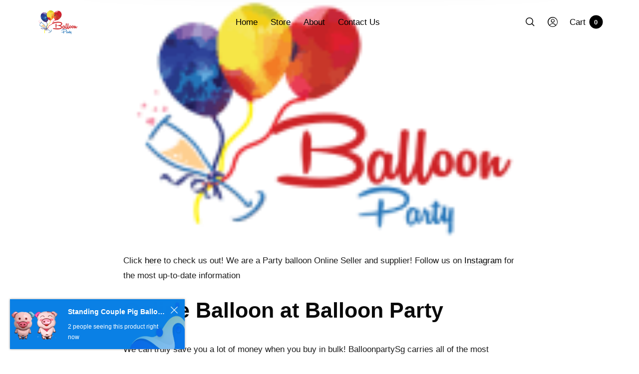

--- FILE ---
content_type: text/html; charset=utf-8
request_url: https://www.google.com/recaptcha/api2/anchor?ar=1&k=6LdtE8IZAAAAAE7lHMrGC4qTOENDDb-pQJahq8Gj&co=aHR0cHM6Ly9iYWxsb29ucGFydHkuc2c6NDQz&hl=en&v=PoyoqOPhxBO7pBk68S4YbpHZ&theme=dark&size=normal&anchor-ms=20000&execute-ms=30000&cb=q96d0btib0cq
body_size: 49420
content:
<!DOCTYPE HTML><html dir="ltr" lang="en"><head><meta http-equiv="Content-Type" content="text/html; charset=UTF-8">
<meta http-equiv="X-UA-Compatible" content="IE=edge">
<title>reCAPTCHA</title>
<style type="text/css">
/* cyrillic-ext */
@font-face {
  font-family: 'Roboto';
  font-style: normal;
  font-weight: 400;
  font-stretch: 100%;
  src: url(//fonts.gstatic.com/s/roboto/v48/KFO7CnqEu92Fr1ME7kSn66aGLdTylUAMa3GUBHMdazTgWw.woff2) format('woff2');
  unicode-range: U+0460-052F, U+1C80-1C8A, U+20B4, U+2DE0-2DFF, U+A640-A69F, U+FE2E-FE2F;
}
/* cyrillic */
@font-face {
  font-family: 'Roboto';
  font-style: normal;
  font-weight: 400;
  font-stretch: 100%;
  src: url(//fonts.gstatic.com/s/roboto/v48/KFO7CnqEu92Fr1ME7kSn66aGLdTylUAMa3iUBHMdazTgWw.woff2) format('woff2');
  unicode-range: U+0301, U+0400-045F, U+0490-0491, U+04B0-04B1, U+2116;
}
/* greek-ext */
@font-face {
  font-family: 'Roboto';
  font-style: normal;
  font-weight: 400;
  font-stretch: 100%;
  src: url(//fonts.gstatic.com/s/roboto/v48/KFO7CnqEu92Fr1ME7kSn66aGLdTylUAMa3CUBHMdazTgWw.woff2) format('woff2');
  unicode-range: U+1F00-1FFF;
}
/* greek */
@font-face {
  font-family: 'Roboto';
  font-style: normal;
  font-weight: 400;
  font-stretch: 100%;
  src: url(//fonts.gstatic.com/s/roboto/v48/KFO7CnqEu92Fr1ME7kSn66aGLdTylUAMa3-UBHMdazTgWw.woff2) format('woff2');
  unicode-range: U+0370-0377, U+037A-037F, U+0384-038A, U+038C, U+038E-03A1, U+03A3-03FF;
}
/* math */
@font-face {
  font-family: 'Roboto';
  font-style: normal;
  font-weight: 400;
  font-stretch: 100%;
  src: url(//fonts.gstatic.com/s/roboto/v48/KFO7CnqEu92Fr1ME7kSn66aGLdTylUAMawCUBHMdazTgWw.woff2) format('woff2');
  unicode-range: U+0302-0303, U+0305, U+0307-0308, U+0310, U+0312, U+0315, U+031A, U+0326-0327, U+032C, U+032F-0330, U+0332-0333, U+0338, U+033A, U+0346, U+034D, U+0391-03A1, U+03A3-03A9, U+03B1-03C9, U+03D1, U+03D5-03D6, U+03F0-03F1, U+03F4-03F5, U+2016-2017, U+2034-2038, U+203C, U+2040, U+2043, U+2047, U+2050, U+2057, U+205F, U+2070-2071, U+2074-208E, U+2090-209C, U+20D0-20DC, U+20E1, U+20E5-20EF, U+2100-2112, U+2114-2115, U+2117-2121, U+2123-214F, U+2190, U+2192, U+2194-21AE, U+21B0-21E5, U+21F1-21F2, U+21F4-2211, U+2213-2214, U+2216-22FF, U+2308-230B, U+2310, U+2319, U+231C-2321, U+2336-237A, U+237C, U+2395, U+239B-23B7, U+23D0, U+23DC-23E1, U+2474-2475, U+25AF, U+25B3, U+25B7, U+25BD, U+25C1, U+25CA, U+25CC, U+25FB, U+266D-266F, U+27C0-27FF, U+2900-2AFF, U+2B0E-2B11, U+2B30-2B4C, U+2BFE, U+3030, U+FF5B, U+FF5D, U+1D400-1D7FF, U+1EE00-1EEFF;
}
/* symbols */
@font-face {
  font-family: 'Roboto';
  font-style: normal;
  font-weight: 400;
  font-stretch: 100%;
  src: url(//fonts.gstatic.com/s/roboto/v48/KFO7CnqEu92Fr1ME7kSn66aGLdTylUAMaxKUBHMdazTgWw.woff2) format('woff2');
  unicode-range: U+0001-000C, U+000E-001F, U+007F-009F, U+20DD-20E0, U+20E2-20E4, U+2150-218F, U+2190, U+2192, U+2194-2199, U+21AF, U+21E6-21F0, U+21F3, U+2218-2219, U+2299, U+22C4-22C6, U+2300-243F, U+2440-244A, U+2460-24FF, U+25A0-27BF, U+2800-28FF, U+2921-2922, U+2981, U+29BF, U+29EB, U+2B00-2BFF, U+4DC0-4DFF, U+FFF9-FFFB, U+10140-1018E, U+10190-1019C, U+101A0, U+101D0-101FD, U+102E0-102FB, U+10E60-10E7E, U+1D2C0-1D2D3, U+1D2E0-1D37F, U+1F000-1F0FF, U+1F100-1F1AD, U+1F1E6-1F1FF, U+1F30D-1F30F, U+1F315, U+1F31C, U+1F31E, U+1F320-1F32C, U+1F336, U+1F378, U+1F37D, U+1F382, U+1F393-1F39F, U+1F3A7-1F3A8, U+1F3AC-1F3AF, U+1F3C2, U+1F3C4-1F3C6, U+1F3CA-1F3CE, U+1F3D4-1F3E0, U+1F3ED, U+1F3F1-1F3F3, U+1F3F5-1F3F7, U+1F408, U+1F415, U+1F41F, U+1F426, U+1F43F, U+1F441-1F442, U+1F444, U+1F446-1F449, U+1F44C-1F44E, U+1F453, U+1F46A, U+1F47D, U+1F4A3, U+1F4B0, U+1F4B3, U+1F4B9, U+1F4BB, U+1F4BF, U+1F4C8-1F4CB, U+1F4D6, U+1F4DA, U+1F4DF, U+1F4E3-1F4E6, U+1F4EA-1F4ED, U+1F4F7, U+1F4F9-1F4FB, U+1F4FD-1F4FE, U+1F503, U+1F507-1F50B, U+1F50D, U+1F512-1F513, U+1F53E-1F54A, U+1F54F-1F5FA, U+1F610, U+1F650-1F67F, U+1F687, U+1F68D, U+1F691, U+1F694, U+1F698, U+1F6AD, U+1F6B2, U+1F6B9-1F6BA, U+1F6BC, U+1F6C6-1F6CF, U+1F6D3-1F6D7, U+1F6E0-1F6EA, U+1F6F0-1F6F3, U+1F6F7-1F6FC, U+1F700-1F7FF, U+1F800-1F80B, U+1F810-1F847, U+1F850-1F859, U+1F860-1F887, U+1F890-1F8AD, U+1F8B0-1F8BB, U+1F8C0-1F8C1, U+1F900-1F90B, U+1F93B, U+1F946, U+1F984, U+1F996, U+1F9E9, U+1FA00-1FA6F, U+1FA70-1FA7C, U+1FA80-1FA89, U+1FA8F-1FAC6, U+1FACE-1FADC, U+1FADF-1FAE9, U+1FAF0-1FAF8, U+1FB00-1FBFF;
}
/* vietnamese */
@font-face {
  font-family: 'Roboto';
  font-style: normal;
  font-weight: 400;
  font-stretch: 100%;
  src: url(//fonts.gstatic.com/s/roboto/v48/KFO7CnqEu92Fr1ME7kSn66aGLdTylUAMa3OUBHMdazTgWw.woff2) format('woff2');
  unicode-range: U+0102-0103, U+0110-0111, U+0128-0129, U+0168-0169, U+01A0-01A1, U+01AF-01B0, U+0300-0301, U+0303-0304, U+0308-0309, U+0323, U+0329, U+1EA0-1EF9, U+20AB;
}
/* latin-ext */
@font-face {
  font-family: 'Roboto';
  font-style: normal;
  font-weight: 400;
  font-stretch: 100%;
  src: url(//fonts.gstatic.com/s/roboto/v48/KFO7CnqEu92Fr1ME7kSn66aGLdTylUAMa3KUBHMdazTgWw.woff2) format('woff2');
  unicode-range: U+0100-02BA, U+02BD-02C5, U+02C7-02CC, U+02CE-02D7, U+02DD-02FF, U+0304, U+0308, U+0329, U+1D00-1DBF, U+1E00-1E9F, U+1EF2-1EFF, U+2020, U+20A0-20AB, U+20AD-20C0, U+2113, U+2C60-2C7F, U+A720-A7FF;
}
/* latin */
@font-face {
  font-family: 'Roboto';
  font-style: normal;
  font-weight: 400;
  font-stretch: 100%;
  src: url(//fonts.gstatic.com/s/roboto/v48/KFO7CnqEu92Fr1ME7kSn66aGLdTylUAMa3yUBHMdazQ.woff2) format('woff2');
  unicode-range: U+0000-00FF, U+0131, U+0152-0153, U+02BB-02BC, U+02C6, U+02DA, U+02DC, U+0304, U+0308, U+0329, U+2000-206F, U+20AC, U+2122, U+2191, U+2193, U+2212, U+2215, U+FEFF, U+FFFD;
}
/* cyrillic-ext */
@font-face {
  font-family: 'Roboto';
  font-style: normal;
  font-weight: 500;
  font-stretch: 100%;
  src: url(//fonts.gstatic.com/s/roboto/v48/KFO7CnqEu92Fr1ME7kSn66aGLdTylUAMa3GUBHMdazTgWw.woff2) format('woff2');
  unicode-range: U+0460-052F, U+1C80-1C8A, U+20B4, U+2DE0-2DFF, U+A640-A69F, U+FE2E-FE2F;
}
/* cyrillic */
@font-face {
  font-family: 'Roboto';
  font-style: normal;
  font-weight: 500;
  font-stretch: 100%;
  src: url(//fonts.gstatic.com/s/roboto/v48/KFO7CnqEu92Fr1ME7kSn66aGLdTylUAMa3iUBHMdazTgWw.woff2) format('woff2');
  unicode-range: U+0301, U+0400-045F, U+0490-0491, U+04B0-04B1, U+2116;
}
/* greek-ext */
@font-face {
  font-family: 'Roboto';
  font-style: normal;
  font-weight: 500;
  font-stretch: 100%;
  src: url(//fonts.gstatic.com/s/roboto/v48/KFO7CnqEu92Fr1ME7kSn66aGLdTylUAMa3CUBHMdazTgWw.woff2) format('woff2');
  unicode-range: U+1F00-1FFF;
}
/* greek */
@font-face {
  font-family: 'Roboto';
  font-style: normal;
  font-weight: 500;
  font-stretch: 100%;
  src: url(//fonts.gstatic.com/s/roboto/v48/KFO7CnqEu92Fr1ME7kSn66aGLdTylUAMa3-UBHMdazTgWw.woff2) format('woff2');
  unicode-range: U+0370-0377, U+037A-037F, U+0384-038A, U+038C, U+038E-03A1, U+03A3-03FF;
}
/* math */
@font-face {
  font-family: 'Roboto';
  font-style: normal;
  font-weight: 500;
  font-stretch: 100%;
  src: url(//fonts.gstatic.com/s/roboto/v48/KFO7CnqEu92Fr1ME7kSn66aGLdTylUAMawCUBHMdazTgWw.woff2) format('woff2');
  unicode-range: U+0302-0303, U+0305, U+0307-0308, U+0310, U+0312, U+0315, U+031A, U+0326-0327, U+032C, U+032F-0330, U+0332-0333, U+0338, U+033A, U+0346, U+034D, U+0391-03A1, U+03A3-03A9, U+03B1-03C9, U+03D1, U+03D5-03D6, U+03F0-03F1, U+03F4-03F5, U+2016-2017, U+2034-2038, U+203C, U+2040, U+2043, U+2047, U+2050, U+2057, U+205F, U+2070-2071, U+2074-208E, U+2090-209C, U+20D0-20DC, U+20E1, U+20E5-20EF, U+2100-2112, U+2114-2115, U+2117-2121, U+2123-214F, U+2190, U+2192, U+2194-21AE, U+21B0-21E5, U+21F1-21F2, U+21F4-2211, U+2213-2214, U+2216-22FF, U+2308-230B, U+2310, U+2319, U+231C-2321, U+2336-237A, U+237C, U+2395, U+239B-23B7, U+23D0, U+23DC-23E1, U+2474-2475, U+25AF, U+25B3, U+25B7, U+25BD, U+25C1, U+25CA, U+25CC, U+25FB, U+266D-266F, U+27C0-27FF, U+2900-2AFF, U+2B0E-2B11, U+2B30-2B4C, U+2BFE, U+3030, U+FF5B, U+FF5D, U+1D400-1D7FF, U+1EE00-1EEFF;
}
/* symbols */
@font-face {
  font-family: 'Roboto';
  font-style: normal;
  font-weight: 500;
  font-stretch: 100%;
  src: url(//fonts.gstatic.com/s/roboto/v48/KFO7CnqEu92Fr1ME7kSn66aGLdTylUAMaxKUBHMdazTgWw.woff2) format('woff2');
  unicode-range: U+0001-000C, U+000E-001F, U+007F-009F, U+20DD-20E0, U+20E2-20E4, U+2150-218F, U+2190, U+2192, U+2194-2199, U+21AF, U+21E6-21F0, U+21F3, U+2218-2219, U+2299, U+22C4-22C6, U+2300-243F, U+2440-244A, U+2460-24FF, U+25A0-27BF, U+2800-28FF, U+2921-2922, U+2981, U+29BF, U+29EB, U+2B00-2BFF, U+4DC0-4DFF, U+FFF9-FFFB, U+10140-1018E, U+10190-1019C, U+101A0, U+101D0-101FD, U+102E0-102FB, U+10E60-10E7E, U+1D2C0-1D2D3, U+1D2E0-1D37F, U+1F000-1F0FF, U+1F100-1F1AD, U+1F1E6-1F1FF, U+1F30D-1F30F, U+1F315, U+1F31C, U+1F31E, U+1F320-1F32C, U+1F336, U+1F378, U+1F37D, U+1F382, U+1F393-1F39F, U+1F3A7-1F3A8, U+1F3AC-1F3AF, U+1F3C2, U+1F3C4-1F3C6, U+1F3CA-1F3CE, U+1F3D4-1F3E0, U+1F3ED, U+1F3F1-1F3F3, U+1F3F5-1F3F7, U+1F408, U+1F415, U+1F41F, U+1F426, U+1F43F, U+1F441-1F442, U+1F444, U+1F446-1F449, U+1F44C-1F44E, U+1F453, U+1F46A, U+1F47D, U+1F4A3, U+1F4B0, U+1F4B3, U+1F4B9, U+1F4BB, U+1F4BF, U+1F4C8-1F4CB, U+1F4D6, U+1F4DA, U+1F4DF, U+1F4E3-1F4E6, U+1F4EA-1F4ED, U+1F4F7, U+1F4F9-1F4FB, U+1F4FD-1F4FE, U+1F503, U+1F507-1F50B, U+1F50D, U+1F512-1F513, U+1F53E-1F54A, U+1F54F-1F5FA, U+1F610, U+1F650-1F67F, U+1F687, U+1F68D, U+1F691, U+1F694, U+1F698, U+1F6AD, U+1F6B2, U+1F6B9-1F6BA, U+1F6BC, U+1F6C6-1F6CF, U+1F6D3-1F6D7, U+1F6E0-1F6EA, U+1F6F0-1F6F3, U+1F6F7-1F6FC, U+1F700-1F7FF, U+1F800-1F80B, U+1F810-1F847, U+1F850-1F859, U+1F860-1F887, U+1F890-1F8AD, U+1F8B0-1F8BB, U+1F8C0-1F8C1, U+1F900-1F90B, U+1F93B, U+1F946, U+1F984, U+1F996, U+1F9E9, U+1FA00-1FA6F, U+1FA70-1FA7C, U+1FA80-1FA89, U+1FA8F-1FAC6, U+1FACE-1FADC, U+1FADF-1FAE9, U+1FAF0-1FAF8, U+1FB00-1FBFF;
}
/* vietnamese */
@font-face {
  font-family: 'Roboto';
  font-style: normal;
  font-weight: 500;
  font-stretch: 100%;
  src: url(//fonts.gstatic.com/s/roboto/v48/KFO7CnqEu92Fr1ME7kSn66aGLdTylUAMa3OUBHMdazTgWw.woff2) format('woff2');
  unicode-range: U+0102-0103, U+0110-0111, U+0128-0129, U+0168-0169, U+01A0-01A1, U+01AF-01B0, U+0300-0301, U+0303-0304, U+0308-0309, U+0323, U+0329, U+1EA0-1EF9, U+20AB;
}
/* latin-ext */
@font-face {
  font-family: 'Roboto';
  font-style: normal;
  font-weight: 500;
  font-stretch: 100%;
  src: url(//fonts.gstatic.com/s/roboto/v48/KFO7CnqEu92Fr1ME7kSn66aGLdTylUAMa3KUBHMdazTgWw.woff2) format('woff2');
  unicode-range: U+0100-02BA, U+02BD-02C5, U+02C7-02CC, U+02CE-02D7, U+02DD-02FF, U+0304, U+0308, U+0329, U+1D00-1DBF, U+1E00-1E9F, U+1EF2-1EFF, U+2020, U+20A0-20AB, U+20AD-20C0, U+2113, U+2C60-2C7F, U+A720-A7FF;
}
/* latin */
@font-face {
  font-family: 'Roboto';
  font-style: normal;
  font-weight: 500;
  font-stretch: 100%;
  src: url(//fonts.gstatic.com/s/roboto/v48/KFO7CnqEu92Fr1ME7kSn66aGLdTylUAMa3yUBHMdazQ.woff2) format('woff2');
  unicode-range: U+0000-00FF, U+0131, U+0152-0153, U+02BB-02BC, U+02C6, U+02DA, U+02DC, U+0304, U+0308, U+0329, U+2000-206F, U+20AC, U+2122, U+2191, U+2193, U+2212, U+2215, U+FEFF, U+FFFD;
}
/* cyrillic-ext */
@font-face {
  font-family: 'Roboto';
  font-style: normal;
  font-weight: 900;
  font-stretch: 100%;
  src: url(//fonts.gstatic.com/s/roboto/v48/KFO7CnqEu92Fr1ME7kSn66aGLdTylUAMa3GUBHMdazTgWw.woff2) format('woff2');
  unicode-range: U+0460-052F, U+1C80-1C8A, U+20B4, U+2DE0-2DFF, U+A640-A69F, U+FE2E-FE2F;
}
/* cyrillic */
@font-face {
  font-family: 'Roboto';
  font-style: normal;
  font-weight: 900;
  font-stretch: 100%;
  src: url(//fonts.gstatic.com/s/roboto/v48/KFO7CnqEu92Fr1ME7kSn66aGLdTylUAMa3iUBHMdazTgWw.woff2) format('woff2');
  unicode-range: U+0301, U+0400-045F, U+0490-0491, U+04B0-04B1, U+2116;
}
/* greek-ext */
@font-face {
  font-family: 'Roboto';
  font-style: normal;
  font-weight: 900;
  font-stretch: 100%;
  src: url(//fonts.gstatic.com/s/roboto/v48/KFO7CnqEu92Fr1ME7kSn66aGLdTylUAMa3CUBHMdazTgWw.woff2) format('woff2');
  unicode-range: U+1F00-1FFF;
}
/* greek */
@font-face {
  font-family: 'Roboto';
  font-style: normal;
  font-weight: 900;
  font-stretch: 100%;
  src: url(//fonts.gstatic.com/s/roboto/v48/KFO7CnqEu92Fr1ME7kSn66aGLdTylUAMa3-UBHMdazTgWw.woff2) format('woff2');
  unicode-range: U+0370-0377, U+037A-037F, U+0384-038A, U+038C, U+038E-03A1, U+03A3-03FF;
}
/* math */
@font-face {
  font-family: 'Roboto';
  font-style: normal;
  font-weight: 900;
  font-stretch: 100%;
  src: url(//fonts.gstatic.com/s/roboto/v48/KFO7CnqEu92Fr1ME7kSn66aGLdTylUAMawCUBHMdazTgWw.woff2) format('woff2');
  unicode-range: U+0302-0303, U+0305, U+0307-0308, U+0310, U+0312, U+0315, U+031A, U+0326-0327, U+032C, U+032F-0330, U+0332-0333, U+0338, U+033A, U+0346, U+034D, U+0391-03A1, U+03A3-03A9, U+03B1-03C9, U+03D1, U+03D5-03D6, U+03F0-03F1, U+03F4-03F5, U+2016-2017, U+2034-2038, U+203C, U+2040, U+2043, U+2047, U+2050, U+2057, U+205F, U+2070-2071, U+2074-208E, U+2090-209C, U+20D0-20DC, U+20E1, U+20E5-20EF, U+2100-2112, U+2114-2115, U+2117-2121, U+2123-214F, U+2190, U+2192, U+2194-21AE, U+21B0-21E5, U+21F1-21F2, U+21F4-2211, U+2213-2214, U+2216-22FF, U+2308-230B, U+2310, U+2319, U+231C-2321, U+2336-237A, U+237C, U+2395, U+239B-23B7, U+23D0, U+23DC-23E1, U+2474-2475, U+25AF, U+25B3, U+25B7, U+25BD, U+25C1, U+25CA, U+25CC, U+25FB, U+266D-266F, U+27C0-27FF, U+2900-2AFF, U+2B0E-2B11, U+2B30-2B4C, U+2BFE, U+3030, U+FF5B, U+FF5D, U+1D400-1D7FF, U+1EE00-1EEFF;
}
/* symbols */
@font-face {
  font-family: 'Roboto';
  font-style: normal;
  font-weight: 900;
  font-stretch: 100%;
  src: url(//fonts.gstatic.com/s/roboto/v48/KFO7CnqEu92Fr1ME7kSn66aGLdTylUAMaxKUBHMdazTgWw.woff2) format('woff2');
  unicode-range: U+0001-000C, U+000E-001F, U+007F-009F, U+20DD-20E0, U+20E2-20E4, U+2150-218F, U+2190, U+2192, U+2194-2199, U+21AF, U+21E6-21F0, U+21F3, U+2218-2219, U+2299, U+22C4-22C6, U+2300-243F, U+2440-244A, U+2460-24FF, U+25A0-27BF, U+2800-28FF, U+2921-2922, U+2981, U+29BF, U+29EB, U+2B00-2BFF, U+4DC0-4DFF, U+FFF9-FFFB, U+10140-1018E, U+10190-1019C, U+101A0, U+101D0-101FD, U+102E0-102FB, U+10E60-10E7E, U+1D2C0-1D2D3, U+1D2E0-1D37F, U+1F000-1F0FF, U+1F100-1F1AD, U+1F1E6-1F1FF, U+1F30D-1F30F, U+1F315, U+1F31C, U+1F31E, U+1F320-1F32C, U+1F336, U+1F378, U+1F37D, U+1F382, U+1F393-1F39F, U+1F3A7-1F3A8, U+1F3AC-1F3AF, U+1F3C2, U+1F3C4-1F3C6, U+1F3CA-1F3CE, U+1F3D4-1F3E0, U+1F3ED, U+1F3F1-1F3F3, U+1F3F5-1F3F7, U+1F408, U+1F415, U+1F41F, U+1F426, U+1F43F, U+1F441-1F442, U+1F444, U+1F446-1F449, U+1F44C-1F44E, U+1F453, U+1F46A, U+1F47D, U+1F4A3, U+1F4B0, U+1F4B3, U+1F4B9, U+1F4BB, U+1F4BF, U+1F4C8-1F4CB, U+1F4D6, U+1F4DA, U+1F4DF, U+1F4E3-1F4E6, U+1F4EA-1F4ED, U+1F4F7, U+1F4F9-1F4FB, U+1F4FD-1F4FE, U+1F503, U+1F507-1F50B, U+1F50D, U+1F512-1F513, U+1F53E-1F54A, U+1F54F-1F5FA, U+1F610, U+1F650-1F67F, U+1F687, U+1F68D, U+1F691, U+1F694, U+1F698, U+1F6AD, U+1F6B2, U+1F6B9-1F6BA, U+1F6BC, U+1F6C6-1F6CF, U+1F6D3-1F6D7, U+1F6E0-1F6EA, U+1F6F0-1F6F3, U+1F6F7-1F6FC, U+1F700-1F7FF, U+1F800-1F80B, U+1F810-1F847, U+1F850-1F859, U+1F860-1F887, U+1F890-1F8AD, U+1F8B0-1F8BB, U+1F8C0-1F8C1, U+1F900-1F90B, U+1F93B, U+1F946, U+1F984, U+1F996, U+1F9E9, U+1FA00-1FA6F, U+1FA70-1FA7C, U+1FA80-1FA89, U+1FA8F-1FAC6, U+1FACE-1FADC, U+1FADF-1FAE9, U+1FAF0-1FAF8, U+1FB00-1FBFF;
}
/* vietnamese */
@font-face {
  font-family: 'Roboto';
  font-style: normal;
  font-weight: 900;
  font-stretch: 100%;
  src: url(//fonts.gstatic.com/s/roboto/v48/KFO7CnqEu92Fr1ME7kSn66aGLdTylUAMa3OUBHMdazTgWw.woff2) format('woff2');
  unicode-range: U+0102-0103, U+0110-0111, U+0128-0129, U+0168-0169, U+01A0-01A1, U+01AF-01B0, U+0300-0301, U+0303-0304, U+0308-0309, U+0323, U+0329, U+1EA0-1EF9, U+20AB;
}
/* latin-ext */
@font-face {
  font-family: 'Roboto';
  font-style: normal;
  font-weight: 900;
  font-stretch: 100%;
  src: url(//fonts.gstatic.com/s/roboto/v48/KFO7CnqEu92Fr1ME7kSn66aGLdTylUAMa3KUBHMdazTgWw.woff2) format('woff2');
  unicode-range: U+0100-02BA, U+02BD-02C5, U+02C7-02CC, U+02CE-02D7, U+02DD-02FF, U+0304, U+0308, U+0329, U+1D00-1DBF, U+1E00-1E9F, U+1EF2-1EFF, U+2020, U+20A0-20AB, U+20AD-20C0, U+2113, U+2C60-2C7F, U+A720-A7FF;
}
/* latin */
@font-face {
  font-family: 'Roboto';
  font-style: normal;
  font-weight: 900;
  font-stretch: 100%;
  src: url(//fonts.gstatic.com/s/roboto/v48/KFO7CnqEu92Fr1ME7kSn66aGLdTylUAMa3yUBHMdazQ.woff2) format('woff2');
  unicode-range: U+0000-00FF, U+0131, U+0152-0153, U+02BB-02BC, U+02C6, U+02DA, U+02DC, U+0304, U+0308, U+0329, U+2000-206F, U+20AC, U+2122, U+2191, U+2193, U+2212, U+2215, U+FEFF, U+FFFD;
}

</style>
<link rel="stylesheet" type="text/css" href="https://www.gstatic.com/recaptcha/releases/PoyoqOPhxBO7pBk68S4YbpHZ/styles__ltr.css">
<script nonce="3Q7pkkzqDjwvPUhUmu9A7g" type="text/javascript">window['__recaptcha_api'] = 'https://www.google.com/recaptcha/api2/';</script>
<script type="text/javascript" src="https://www.gstatic.com/recaptcha/releases/PoyoqOPhxBO7pBk68S4YbpHZ/recaptcha__en.js" nonce="3Q7pkkzqDjwvPUhUmu9A7g">
      
    </script></head>
<body><div id="rc-anchor-alert" class="rc-anchor-alert"></div>
<input type="hidden" id="recaptcha-token" value="[base64]">
<script type="text/javascript" nonce="3Q7pkkzqDjwvPUhUmu9A7g">
      recaptcha.anchor.Main.init("[\x22ainput\x22,[\x22bgdata\x22,\x22\x22,\[base64]/[base64]/[base64]/KE4oMTI0LHYsdi5HKSxMWihsLHYpKTpOKDEyNCx2LGwpLFYpLHYpLFQpKSxGKDE3MSx2KX0scjc9ZnVuY3Rpb24obCl7cmV0dXJuIGx9LEM9ZnVuY3Rpb24obCxWLHYpe04odixsLFYpLFZbYWtdPTI3OTZ9LG49ZnVuY3Rpb24obCxWKXtWLlg9KChWLlg/[base64]/[base64]/[base64]/[base64]/[base64]/[base64]/[base64]/[base64]/[base64]/[base64]/[base64]\\u003d\x22,\[base64]\\u003d\\u003d\x22,\x22w4tzV8ODRV/CnMKoJntZM8OYJHLDrcO0XSLCh8K2w4vDlcOzO8KbLMKLWnV4FBDDrcK1Ni7CkMKBw6/[base64]/[base64]/CocKuw4vCmyXCmVXCnMK3OyYpVTAswqLCl1DDm2fCuTPCoMKMw4gEwooZw45OUlNQbBDCjVo1wqM3w5ZMw5fDuCvDgyDDkcKyDFtpw77DpMOIw63CgBvCu8KEfsOWw5NKwpccUjlyYMK4w5/[base64]/[base64]/DrMKwwqAkWkUDw50gwpMNe8OVPcOJwrTCkBTCkWvCosKBVCpKT8KxwqTCnsOSwqDDq8KJJCwUdhDDlSfDncKXXX8qV8Kxd8OZw4zDmsOeC8K0w7YHUcKSwr1LLcOzw6fDhyRSw4/[base64]/Dp8OCw5TCusOVEWMSY8KBw5Q+wo7Cl25/e1tVw6EIw6YoHEtMXcOsw79OcFrCi1jDrT1Bw53DpMOCw5chw4DDmiBjw6zCmcKOZ8OdO2cefHQUw6/DthnDqipRZSbDi8OTV8K8w5MEw7p0LsK7wqnDly7DpzMnw4F/LcOJcMKaw7rCo2pYwqkmcSHDnsKtwrDDrRPDjsONwo5Zw4E5OX/Dk2UKcl3ClW7CosKIO8O6FcKxwrfCi8OYwr5VHMOMwqxib2nDtsK+ZAPCghRoFmrDkMO2w7LDrMO9wpdFwr/[base64]/DtcKmwrlJfRfCi8KjRXdZw7QGbsKdw5Q8w5TCnirCiArCpgbDrMOyIMKlwoPDrADDssKXwqvDr3ZlN8OcCMKsw5zDg2nDs8Kne8K1w7/ClcO/AFVZw5bCoGrDqTLDkjVkGcOVLmhVFcKEw5zCqcKAXF/CuiDCiTHDr8KYw5N1w5MaUMOFw6jDlMOtw7Apwq50H8KPBhljwrUPcUDCh8O8UsOiw4XCumENACzDmgzDisK6w4HCsMKYw7DCrHQ7w4bDgB7CksO5w7ARw7jCgg9QUsKOPcKow7nCjsOKAyvCmkN5w4TCn8OKwoFmw67Dp1/DtMKEXgEKKiIgeBktccKAw7rCillsUMO3w6MgIMKxSnDCg8OtwqzCosOnwpBoElgkJ0kdej5Re8OMw7YLDCrCq8ORJ8Olw4wvUm/DjTHCrVXCs8K/[base64]/Dt2nCgAxNwqBRZ8OjPmJTUMOewpzCrFtzw75DwqjCmCxuw7TDn3k9RDHCpMOQwow8VcOww5DCpcOrwpJpB37DhERCPFwNI8O8B1B0dnLCl8OsfhZ3Zn9pw5XCj8Ogwq/CnsOJQnMuGMKGwrwOwrglwprDt8OmBQfDm0FYXsOfdGDCicKKAjXDo8O0DsK/wrlZwofDmQjDhXzCtBrCpFPCtmvDnMKOHDEMw610w44gJsOCaMKQGyVUNjzCuzjDqTXClnDDrkbDhcKswoJNwprCs8KoTFPDpyzCnsKeJAnClkXDqcKow4YmDcK7QWQRw6XCol/[base64]/[base64]/DrcOmw68PwprChMO2fm0Sw4TCtEzClA/[base64]/Ci8O3wpDCmB0bwoLDrcKgw7BVw7t2wp0pB3sLw7zDosK2JDvCvcOieDPCk0XDkcO1CE93w5olwpRGw6pnw6TDniMnw5MfI8OTw6QwwpvDuSR2X8O4w6LDvcKzK8ORKwxWKi8CX3TDjMOSesOOS8Osw5c/N8OoLcOQOsKjF8KSw5fCtB3ChTNKaj7Ci8KzVwvDpMOlw6/Cg8OCfA/[base64]/DgUtjQMOJwrZTVMOTwqhgw4HCqMKsLzzCt8KYTmvDvAw0wrU4QMKgE8KnL8KBw5Evw57Ctw5tw6kMw504w4Yhwq9AesKYZn14woE/wq4QP3XCl8Olw5TDnBYhw6liRsOWw6/Dg8K8WjNSw7bCh0rClgLDicKjeEA1wrTCqDMzw6TCs1lWQk3Dq8KBwroVwp/[base64]/Dq8KVTsKiw6FMeMOfdsK1w6PDp8OOwowcTcO2wovDmxrCjcOjwqXDt8OoH0subAXDlkjCviMDFcKqPSzDsMKzw58AKBshwrbCoMKiVWjCv1pzw7rCiA5ka8Ktb8KdwpAXwoN1alUMw5bDuAPCvMK3PnQERhMtGkHCj8K/CwnDlS7CtGQ9SsOpw47ChMKqWDJPwpgqwozCih0UeWLCkBkYwoJ1wqtaW1IZGcO3wqrCn8K7wrZRw5bDqcKECDPCn8Oiwodlw4TCt3XCm8OnJhjCkcKbw6ZNwrw2wonCrcK8wq8Xw6jClmHCvMOwwpVJDh/CksKxeWvChng5ZE/[base64]/ZsKLEcOgBHXDplnDocKxw5DDsFIXwpxRw43Dl8OWwqt8w7HCocKDQsKYAcKhJ8KmEHPDgm1IwonDqzl+Vy7Dp8OVWGB4CMOBNcKqw4JuR1fDqsKsJMOCVwjDlUbCo8KdwoHCsnZdw6QpwqF/wobDhD3Cj8OCGwg4w7E/w7nDscOFwrHCl8Ojw61owq7DtcOew73Ds8KCw6jDvj3CoyNrfmguw7TDlsOGw7IEb1sKeSnDgzw6IMK/w4Jgw6fDncKFw5rDkcO9w6EWw4oCDcOzw5UZw4dcFcOrwo7CplTClMOewonDkcOCHsK7X8ORwpVMGcO6X8Ovez/CkMKBw7DDozfDrsOKwo0QwqbCsMKWwoPDr2d0wrHCnMO6GcObdcOHKcOBPcOlw55Rw53CqsKfw4PCrsOAw4TCnsOyLcKKwpc4w45MRcKbw6t3w5/Djj43UE9Xw4NTwrhUNB97YcO/woXCq8KJw7HCnSLDpz06DMO6SMOZQsOWwq3CmcOBfUnDv2F7MSjCucOOF8OpPUI7bcOtNQ3Dm8KaJ8KIwqHDqMOOCsKEw6LDi0/DoAfCnk3ChMODw6nDj8OjDVdWXnNQAU/CqsO6w5PDs8OXwq7CpMKNYsK4FioxLnMwwqICeMOEDyDDo8KFwp4gw4LCn3w6wo/CrsKqw4nCiiHDiMOEw63DqMKvwp1OwoxANMKqwrjDrcKWA8OLHcOywpbCnMO0NVPCqDrDi0bCu8OSw715LHxsOcKxwrw7JsKzwqLDuMO5PyrDt8OoDsOqwrjCq8OFR8KwL2sxXTHDlMOvY8KhOFlpw4/DmhQ7BMOdLidwwqvDhsOJE1fCu8KWw4RDNcK5a8OpwoRrw55gb8Oow5ceLi5tbx9QN0TCq8KECcKEPHPDp8OxNMKBGSEIw5jCjcKHYsOEflDDvcOtwoZnFMK2w7h8w6MCUDRdLsOgDl/CngHCvMODNcOwLjHCgsO8wrE/wp8ywrDCqsOhwrzDp3Ylw401wqItccKtJsOZQzQ6GMKuw7rDnHxxaiLDpMOpfz1uJsKaTUU3wrFBVFvDmsOVNMK4WSzDm3bCtXMWMsONw4EnVAUQJF3DssOUOHDCi8KLwp1eOMO/wq3Dv8OORsO3XsKSwpbCnMK4wpHCgzRkw7vCmMKlW8K/VcKGI8Kzcl/CqTbDtcKIEsOcLAkvwpp9wpDCu0/DmE9OGcKQNHHCnl4jwrcoK2jDvD7Du3vCtDzDrcOow6nCmMOvw5XCtX/[base64]/GsOBwp3CpcKIwqXDliZ7w5vDgXwwP8OOVsKlZsKNdMOSCi5odsOBw5XDrMOGwpLCnMOHQnlUbsKoYXxNwpDCvMK0wqPCrsKJK8O/[base64]/GMKyw4NBwqkVAMKlSmdcw5N4d0lSw7PCtMO+IcKqNw/DqUXCssOSwojCvQNdwrHDn1/[base64]/DsDpLYsKrT1TDqsO2IcOzOGJKOsKbw4AAw48Vw4XDtyTDlShgw5cXY0XCgcOiwovDqsKiwp0XTSoawrtPwpPDu8Oaw6srwrE7wpXCg0Ydw7Vsw5FHw5w/w4xiw6HChsKoRVDClFdIwpsqWQFkwoXCpMKLKsKUKyfDkMKyfMONwrHDpMKRJ8Otw6TDn8Omwog/woAOd8KKwpUmw6gaQXtSXC1DFcKNP1jDosOuKsO5MsK0wrICw5dhFwl2T8KMwofDnQJYPsKiw4TDsMOKwo/DinwXwrHChBVUwooPwoFrwrDDvcKowrtpVMKYBX4rWiLCn3pLw45nJ1lyw7/CkcKOw6DCjX0/w7HDmsOKMATCkMO7w7vDl8OKwqnCr3/[base64]/DRdTw50ISWnCozTDsDQBG8OTHcKlwrTDm33Dm8O5w7/DqnjDhF/DslrCu8KUwpJIw4AWR2pOIcKZwqPChzPDpcO8w5XCsDR+BlJ7bRjDmlFww5PDsjZCwrpvNXjCmMK1w4DDscK4QT/ChDXCnsKHMsODIUMMwpXDpsO4wq7CmV0QM8OfBsOfw4bCmk3CghXDkmvDgRbClzRkIMKNM31WNQotw5BlJsOJw5M9FsK5RzNib13DgQDCjMOiLwDCkQQ0FcKOAUjDg8O4LXHDi8OXQMOAJCU/[base64]/CngbDuG7Cky8Swp9NIWQ2PFVKw5QfHMKvw43Dj0PCscKpCHzDjiPCrVbCoA1lTnBncS8IwrN0UsKAKsOAw7pKKS3CocOkwqbDvzXCjMKPbQ1eVDzDi8KuwokMw6EIwonDsll2EsKBPcKQNHzCvlttwpDDjMOGw4Ibw71VJ8Orw5RLwpYswoMcEsKTwrXCvsK3AMOTIE/CsxxXwp3CuxjDj8Kzw6ccH8KHw4PCvg8zPETDhBJdOUbDqF5tw4PCs8Obw6llVmsiAMOcwpvDpsOLbMK1w4dUwq4gTcO/w70BcMKlVRE/EzNnwpXCvsOBwrfCo8O9KwUWwqg4S8Khbg/Cq0DCu8KXw44vCHwywpZgw7R/K8OMG8OYw5wtUEljeBXChMOLQ8ONJ8KRGsOnw7EUwqcUworCusK9w7McDUPCv8Kyw4s8DW3Do8OAw4DCscObw5J6wrdjX0nCoSnCsjrCrcO7w43CgEspKcKmwqrDg0FnMRHCtD4NwoVDDMK8cHR9Sy/DhEZNw4NDwrrDtCrDgUUEwqBbNHfCnlfCosOwwpxzRX7DgsKcwoTCuMOXw44hRcOecTbDnMKLBF1FwqYKQgJBRMOHBMKNG33DjCc5WXbCulhiw7R8PknDo8O7FsOYwrDDpmnChMOMw6jCgMKpHBNqw6PCl8K2woM8wrpyA8OUScOUbcO7wpNcwoHDjSbCn8OqMi/CrFPCjMKpQzzDtMOxa8OPw5fCu8OIwoAgwoZGQy3Dm8ObIH41w4nCq1fCuHTDjQhsEwoMwq7Dnl9hJibDtBXDq8KfTG4hwrNUThM2L8OYeMOEbATCm3fDr8Krw4klwq0HRFJWwrtgw4DCpl7Cg30/QMOoDWFiwpdoPsOaAMKjw5HDqxBuwplewpvCjkbCiU7DicONLlXDuHfCtn0Jw6l0aGvDsMOMwqB3SsOYw57CjnfCrg3Crx50fsKJfMO7asO/BDxzHnhJw6AxwpPDpC8yG8OXw6/Di8KvwpwYdcOPL8KrwrQRw5IfDcKHwqXDoRvDpzjCsMO/aQzDqcKYEMK/w7DDsm0GRXTDkiDCoMOnw4F/[base64]/Cp8KdwrlBwrHCkMOLw4MEaTjCmcOWXwxow5DCjy9Fw4XDnS0FXHcCw6ULwqhWQMO0BlHCoWrDh8OlwrXCqQNtw5TDn8KRw5rCksOCfsOZcXbCkcKYwrDDgsOBw4RkwpLCmjkocFNVw7bDv8K6BCkUD8K7w5RpeGPCosOTTR3CqhIUwowPwoE7w75pTlQpwqXDpMOjEB/DkwxvwozCvBFAfcKQw7zCjcOxw4Fjw41/[base64]/DsMKAW8Kyw74Ww7PDiWLDgXc0w4rCvlzDq8OUYnIzGBBmTkbDgVFXwrDDhUXDssO5w7nDjFPCh8OhP8K0w53CnsOLZMKLIHnCsQIUV8OXWEzDlcOgYMKCMcKSw5DDncKhwqEAwrzCjEPCmxRdJXFPexvDp3/[base64]/CthTDtEnCgsOWLwsofRU4w7jCrUgyw5bCpsO1w4YPwrvDmMOpUW4jw5Yzw6ZJIcOSBmLClh7Dv8O7RAxKOXDCkcKybmbDrX4/w7wPw5w3HhAJZ2zCm8K3XnTDrsKiFsK3NsOiw7cXKsKZf1lAw5fDo3fCjRsmw5xMUxZ2w6sywqvDrEzDpBA5FRdmw7XDucKUwrYKwrEDG8KSwpUawpTCtMOIw7vDhxXDncKbwrLCqlQsET7CqcO/w6pJasO7w45ow4HCmwJ9w4VScVdNZsOvwrYIwr7CucKkwo89dsKMI8OOUsKOJSJjw45Uw5jClsOnwq7DskLCj2pdS00ew7/ClSU3w6B4LsKdwqNaT8KLBydQO1gvf8OjwobCkglWA8K5wpFVfMO8OcKOwrbDsXMBw6vCkMK4w5B1w7UFBsOswpbCu1HDnsKQwp3DiMKPAcK3eBLDqi7CqAbDksKkwr/Cr8OOw4dJwoY/w7zDrFfCpcOwwqzCtXXDocKmPmE8wpklw7llTcKxwp0QcsOIw7nDiirDimbDjS8Uw6BqwpfDgBfDlMKPU8OfwqfCjMKqw6AbKjnDlw9EwqJzwpFGwoJLw6dxeMKmHRjCq8O/w7zCtsKCZmJNwqMMYGh9wo/CvyXCrCI2QcONUFzDoW7ClMK/wrjDjCUrw6bCmsKPw44KYMKGwqHDmzDDv1DDmkI9wqnDsU/DhnkIJ8ODHsOowo7DswnCnR3Ch8KawokdwqlpF8Omw54Qw5cZRMKTw7sGUcOHCVZ7B8KlJMO9W11Jw701w6XCusOOwpA4wq3CrG3CtgtuaU/CqXvCj8OlwrZswqfCj2TCrC9hwpvCs8KcwrPCvC4Tw5HDvELCu8KVesKEw4/[base64]/DicOcTix2wrrCil4nbMORLxBGw68pwpDCjW7ChkzDix3CrcKqwrcgw5kMwqbCtMK/b8OuVgLDocKOwoQJw6VYw5kNwrhqw7B3w4NfwoUZcgBVw497HEU7ADfCp0Row4DDn8KTwr/ChMKWR8KHNMO4w5UWw5ledGTCuQEVKigCwojDpjg4w6LDmcK7w58xQzl+wpHCscKlcX/CmcKVCMK3N3rDgWoVBTLDqMOdUGxhSsKINFXDjcKldMKNfAvDsWkXw6TDosOlA8OWwoPDigrCucKHZkjCgGVyw5VHwqFtwqtZccOMKhgnbyA5w7YSLi7Dk8KQHMKGwp3DnsOowqoJF3DDjVbDsQRhJzfCsMKccsKMwoEKfMKIY8KDacKQwr83dyNIKj/Co8OCw5cswrrDgsKgwpIPw7NNwppGHcKpwpc/WsKdw6M6AGfDtBpNCwvCtUHClhcsw7fCpAPDiMKQw7TCjzsIaMKxVWwnSMOTc8OfwqTClsO1w7cow57ClMOqa2HDm2tjwqfDjXxTccKiwrtywqLCuT3CrWZcfhsDw73Dm8Oqw5hpwqcIw7zDrsKPAA/DgsK9wpY7wr5tOMO3aUjCnMO4wrzCtsO7wo/Dvn4uw7TDhRcQwqEIQDDCisODEjBldi5lO8OrbMOeRHNyF8KTw6fDpUJywq4AMHTDjEJww4vCg0HCgsKhAxpLw7fCol98wp/CvBlrfnjDmj7DmQLCkMO7wrrDl8OJX2PDlwzCkcOkXgZzw5TDnyxiw6phFcKwA8KzdzRLw5lzIsKVFFlDwrclw53DvsKrAcOGcgfCpRHCjF/DtzbDusONw6zDusOiwrxsAMOKIC0AOF4KECXCq1jDgwHCqlvDsn40XcOkGsKDwoLCvTHDm0rDh8KhTD/DssKLKMKYwp/CgMKvCcOXV8Kjwp4DewNww4HDnCLDq8Kew5zCrm7CiyPDk3Jew7PCmcKowr5Ta8OTw5nCnWzDrMOvHD7DgsOfw6Mqdi1/KMO0DXBuw4NMVMO9wovCh8KjL8KZw43DncKXwrLCrDduwpNxwqgqw6/Cn8OXdEDCoV7CpcKJZxARwopvw5d8LsKmbRo9woPCu8OFw7YwNgY+HMKbRsKkJ8KqZT5qw6d5w6RFT8KWesOrA8OAesOww4hSw4XChMKRw5bCh09vE8O/w59Tw7XCtsKZwrFgw7xSAmw9bsOMw7ASw6gXWDTCrXrDscOrLyvDhcOVwrvCijLDmSQLWGoIIEjCl0zDjcKuYxZ+wrLDsMKBFTc/IsOmDFQowqA1w41tFcKaw4fCkjAIwohkAWvDtTHDu8OHw48HH8OmTcOfwq9DYADDksKkwq3DtcKpw4LClcK/JjzCm8OBOcKRw5JKUnIeeyzCnMOKw4/DhMKHwrTDtxlJAXNnTSfCjcK1dMK1dsKAw4LCiMOewoFRK8OaNMOBwpfDj8OtwqTDghcbb8OVEjc3Y8Osw7UkTcKlesK5w57CvcK4QR1dFmTCvcKyVcKwSxQVdyXDgsKrLTxOGF5LwoV0w75bNsOQwpUbwrnDpwQ7YkDCnsO4w4IPwpVZeSccw6fDlMK/LsK9fBvCsMO1w5bCp8KcwrjDo8KIwrjDvivDm8KJw4Y7w73CtcOgOXLCmzZwKsKhwpXDkcOjwqgYw5xBeMOjw54OMcOQfMOIwqXDoA0vwpbDq8OmdMKowpRYXVwNwqc3w7bCtMOswqLCuxTCv8OXbhnDmsOBwo/[base64]/[base64]/[base64]/wp7Dg1nDvm9Bw4dowpzDk8KowotPNMK5w7zDjsKkw40wA8KLWsO+KkXCuCzCrsKdw51iS8OVAMOmw4ABEMKsw5DCoVgow4TDti/DhgQHEhBVwpIIRcK9w6fDkXzDvMKOwrPDuAooB8ObQ8KdFl3DuiTCpUA3AQDDlFF8OMOcDAzDv8OjwpNRJUnCj2PDgS/CmsOoLsOYOMKFwpnCrcObwqd3PkR0wpLCrMO9K8O1AjMLw7Ahw4XDuQoAw6XCu8K1wqjDpsKtw58+LwNyI8OXAsOvw5HCrsKLBzzDjsKUw6YjWsKGwpl1w5Qhw5/Ci8OHN8KSY1g3cMKwYUPDj8OCLWBjwr0XwqByWcOOT8K5Yz9iw4I0w6TCu8KfYCHDusKwwqnDqW0gGMOKfHI/AMOLUBTDkcO/XsKuSsKrNX7CniTCisOhSw0mWRoqwrUWYnBMwqnCpiXCgRPDsRHCkiVmO8OoPUx4wp5ywoHCvsOsw7bDk8OsFQYNwq3CowpcwowAWmAFCjTCrzbCrFLCicOPwoc+w5DDusO3w5xAQEogRMK7w5TCiiTCqlXCocKHZMObwqHCo2TDpMKSJ8KRwp8pHQU/dsOFw6haLB/DscOAA8Kfw4TDuDQzXzjCgwYowqxow5nDgS3Crxg3wqbDucK+w6UFwpbCk3Q/BsOdb2U7wph3E8KWXSTCk8KUbyHDg3EHwo1qZsKvCcOQw6VHK8KzVAvCmgh9wqAYwqhvVShHVMKSR8Klwr1cUsKFRcOURloawqvDlxTDjsKRwp5tN2UddwIZw7/Cj8OXw4nCmsOzT2zDpTNKc8KTwpBSVcOvw5TCj04Ew7vCssORPiNWwqUHdsKsKMKbw4dTPlXDrn9Mc8KrBQrChsK3LsKyG3vDo3nDssKqXyUTwqB/wrnCiDXCrA7Cj2LCk8OYw5PCmMKwYcKAw6tAVsKuw4o/wrE1fsOnAHLCngAXw53DucKGw6DDoDnCkFbCk0lvG8OAXcKOUyfDjsOFw6lLw6w1WjDCsx3CvMKtwpbCmMKEwr/CvsKrwrDCgXzDthcoEAPDowZow4/DjsOXDmwdFRBXw77Cs8Odw4UpHsOtS8O3UWs8w4vCsMOZw4LCm8K/[base64]/[base64]/DhMOzwonDk8KZDHHCvMKsZFAmGMO3H8KqByPCnMKnw49Qw7nCi8OAwrDDvjdXE8KtIMK+wq3CtsKSMg/DozBew7LCpsK3wqvDhcKEwqQiw4clwqnDnsOPwrfDhMKGBMKtfTDDisKpBcKnen7DtMKRPV/CksO4Z2vCv8KqYcOGR8OPwpUfwqoUwrtgwqzDkDHClsOld8Kzw7/DlD/DgiwSIifCk2M+WXPCtTjCtUTDnB3DgMKAw5d/woXCgMOaw549w702XWwYwrkqDsKqS8OmIMOcwoQCw69Pw7nClg3DosO0T8Kgw6nCqMOdw69BaUrCtjPCj8OPwqDDmQEXcit1wqV0EsK9w6NlesOSwoxmwppnd8OzMStCwrXDksK0cMOzwqprWh7CiS7ChB/DvF87XR3ChW7Dg8OsTWIDw5NEwqbCmlldeCEmQMKjQBfCpMKmPsOYwo82b8OUw7gVw7PDjMONw6kpw5Izw61EWsK0w6xvNBvCjHhFwpIXw5nCv8O1Gz80VMO1MSTDsnrCjyFOUCo/wrAowofCmCTDhCjDsXxWwpTCqkXDrGlmwrtVwoHCmgXDucKWw4o3IGYVaMKcw7vDoMOqw6/DkMO+wrXCp3sBcMOOwrlnw6/DkcKcF2dEwrPDh34rW8KMw5/CiMKbAcKgwrFudsKMVsO0YkNGwpckKMOBwofDqE3CqMKTSWFRM2A1wqjDgAtfwpLCrDt0e8Onwo9yZMKWw7TDql/CiMOGwo3Djw9/[base64]/CncKtw55ywqRowoDDhcKgdcKpwpHCmEbCt8KIfw7DgsOdwqVZGizCpMKCCsOOHcKVw5/CscKhbDfCkE/CtMKjw40jw5BDwo58YmcHJhVcwqLCiDjDlgtjaRZrwpENeA4gOsOSA2BLw4oEEAYswrc1UsOAbcOZZjfCkzzDp8OJw7/Cqk/Cp8OAYDEgAD7Cl8Kqw7DDrcKgQMOJJMKOw73CqUPDvcKdAU7ChMKHAcOswobChsOQQxrDgCvDuCfDg8OfUcORUcOQQ8OZwqQSF8OlwoPCsMOrRwfCgig9woPDiFVlwqJ2w5DDhcK4w5A2I8OGwqfDnVDDmjvDgsKoKAEgcsKzw7fCqMKoH1ASwpPChsKdwod/b8O/w6jDpmtSw67ChCwTwrXChzQUw65yEcKyw68swpwwDcO5fmfCvS16ecKewozChMOOw7HDicOWw4d6UBvCn8OQw7PCuwhMPsO+w4l4QcOhw7xLU8OBw6TChxFEw50ywoHCsQoaQsOEwr/CsMOhLcKqw4HDtsKgfMKpwpjCtzIOQlEnDTHCocOfwrQ5MsOZUi1cw7/DoX3DnBHDt3oEacKcw7UfdcKawrQew5fDgMOyMUXDgcKsZl7CvEnCs8O7DMOcw6bDk0MbwqrCp8O1w7/[base64]/[base64]/FMOzwpLDsg0HXsKKw6BDcsOJFMOAQMKALyVfMMKZCsOsT309UVFnw7hvwoHDrm04TcKLX0MFwpZqI1DCn0TCtcOHw7k/wpbCisKAwrnCp2LDlkwVwowJUsKuw6dlw4nCgcOZDMKKw7zDoQEEw6lJL8KNw7Y5fXMPw6DDisK8B8OPw7gBQQTCt8OPdMK7w7rCicOJw5IuIsOnwq3CgsKiVcO+ciDDucK1wofDuj7DjzrCqcK9wr/CksOoQMO8wrnCicOWIn/DpzrDuQ3ClsKpwqR6wo/CjCE6w6oMwrJ0QMOfwqLCuhLCpMKSNcOWHAR0KsOKBVbClMOjExtNdMKsIsK1wpB1wonCtUlkWMKIw7QvZCPDhsKZw5jDosOmwpJew6bCsEIWecKnwo5DcyfCqsKXQMKPwo3CrMOjYcKXfMKdwrJTXmw1w4jDtwMIUsO5wo/CmBo3ecKbwrNuwrAgAQ8Rwq16YjoRwoZawoY8czFuwpHDqcOpwpwRw7pWJB3DtMO/IRfDlMKlB8OxwrjDkBghXMKQwq1uwqYEw6o3woo7KxLDiBDDjMOoeMOew6lNfcOuwr/Dk8OewpJ3w71RdBk8wqDDlMOAWQVzRgHCl8OFwrhmw6gidCYcw77CgsKBwrnDjR/Cj8OiwpkZcMOtAkQgcSthw5/CtHjCgsO7acOPwoYRw4ZIw6hHCFLCjUd7DDBEc3vCqyvDmsO2woomwpjCpsOwWcKUw7IQw5LDmXfDthnDggJ1X1ZADcOlc0pMwqjCrFJmb8O6w6VmHF7Dr1Ncw6tIw6ttcS/DrD8Pw7nDiMKEwpRGIcKMw6cgbCLCiwRHI0J6wpHCqcKeaCUvw57DlMKYwofCqcOWN8KKw4PDvcKQw5Fxw4LChsO2w5saw5DCqcOjw5/Doh0Dw4XCrw/[base64]/woLCjR7DuDgTw5nDrlTChcOWViQnw49+w6IAwrciTcKywr4VA8Ktwo/CosKFRsKuKH8Aw53CssK/[base64]/DiMOvw6LDjcOxECvDqwgqAcK6bCTCmcOjYcOMQGLCssORVcODWcKpwrPDpFsIw5wywrjDl8O7wpFqbQTDmMOow5MoEQ8sw5loG8OTPQnCr8OGTF1qw7LCoUoJAsOCZXLDosOXw5DCtAvCm2LClcOQwqfCi0sPeMKWHW/[base64]/[base64]/[base64]/[base64]/[base64]/[base64]/CgcO+WAlZw53DhcKNw4fChyTDqMKfcgMKwo8Ow4DCgGTDuMKhw5bDpMKdwpDDmMKZwolqdcKeClNbwrk2DXJzw5cSwojCisO8w7RVA8K+UcONIsKVSVHCqnLDijsBw47Cr8OxTiUjQEbDnzUyD3DCl8Kbb0vCrSzDsU/DpVYbw5w5eiLClMOwQcKzw7/[base64]/Cv1sGccKidgrCi2ZJeMKoGsOmDsO2w6zDvMKMcWgvw4XDk8KXwogJAxl9QF/Chx59w7jDhsKnd2TChFUbDAjDnW3DjsKJATI/alLDhxtpwqgFwoDDmsO1wpfDvXzDlcKYCcO/w5/ClBg4w6vCqG/[base64]/w6vDiEw6w6Zld3pxw5TCuBLDuMK2IzBzIWjDqGnCt8OxaVPCkcOkwoRbIwcKwrEeTsKYAcKuwotOw5ULRMO2QcK0wohDwonCnBTCj8Kswqd3RcO1w7oNeXfCmVp4FMOLTsOiEsOWfMKxSWnCshbDs2fClXvDgm/Cg8Ozw75uw6Newq7CpcOawrvChlk5w7kYUsKYwqXDkMKfw5TCnh4/NcKGdsK2wrxoOxDCnMOewpgbSMKUXsKwHHPDpsKdw7R4HEZAexDCnXjDvsKxOBjDmkt3w4nDlSvDkA3DkcKsDVHDvk3CrMOGanYSwrkhwoUdYcONYVpWw6nCsnnCn8OaCm/CmVjClitFwqrCkGXDlMO2wp3ChWVZdMKjCsKyw4tzF8KBw5ccDsKKw57CjF5MQARgNlfDik85wo5POkUcZEQKw6kDw6jDsDFxesOlSDLDnyjDiFHDr8OSZMK+w6F8BT8DwpkoW04zacO8TjAkwpLDtzZCwrNwQcK0MSo1UcONw7/[base64]/[base64]/DicOmwoTCmMOsC13Cr8KQwrrCu0DDr3rDo8OkZUQmR8Knw5BHw5PDnF7DkcOaC8KJUB/[base64]/CtGjDuFAkLGXDrn3DrsK/wr0/JBYJa8KTRcKKwoHCsMOoJw7Dn0fDssOEDMO0woPDucKIeGXDt3/Cmzxtwr7CicO9BsOsUzV9cUrCicK8JsO6B8KeK13CvsKTNMKdGSrDqw/DosO6WsKYwqBvwoHCv8KJw7PDhD4/E1LDi0QZwq/CqsKLT8KlwojDhkvCiMObwpXClMO4GkXCjMKVLUklwogwB2bCnsOaw6LDqMOdBlNjw7t/w5bDmgNhw4A+fEfCiyw7w4bDlErDvybDtcK0WyzDsMORw7jDpsKxw7Vsbz0Hw6MvSsOwKcO0FF/CpsKbwpLCscO4HMO2wrkBIcODwprDocKSw59xLcKkZcKYdTXCpMOUwqMOwq5EwonDr3zClcOew4PClw/DmcKDwoHDo8K5EsKhUnMTwq/DnhZ5fsOTwrPDp8KmwrLCj8KxVMKsw7/Dg8KyE8OWwoDDrMK9w6HCs1UKGWcHw4vCmjfCnGAFw4kFLRNewqYCTsO3w6M2wpPDpsKEJcKqNSlFeH3ClcKNJwVjCcKswoQ+eMO1w4/CjCkeKMKYYMKMw47DlhzDgcOSw5VkHMKfw57DuT98wozCtsOYwoQ0GnpNdMODey/Ck1J9wrslw6rCkB/CtR7DrsKEw4MIwr/DkmjCk8K1w7XDnDnDicK7Z8Oyw4MpRWrCo8KBTyclw6I/[base64]/Cj8KVw6J/fnPDtcOMw619wpcLBMObJcK8Fw/ChXFIL8KNw4XDkQxafsO1G8OWw4IebsOIwqAxNnFewrUREkzCrcObw5ZvXBLDlFNoIjLDhQYeEcOEwpXDoikzw4PChcKEw7AEVcKXw6bDh8KxMMOqwqbCgAjDqykLSMK+wo0+w655PMKKwpExeMOOw5/Co01SBXLDgXtJVXMrw5fCj2DDmcK4w67DvykPIcKNPhjCqGnCiVTDtSjCvQzCksKEwqvDhwwnw5Emf8O0w6zCgFPCicOfUcKYw6PDpi86aErDvsKGwp7DtXAgdHjDpsKJX8Kew71nworDosKIcFTCkEPDjxzCuMK5wr/DuFk0eMOhGsOVLMK3wqZFwprCjTDDosOmw5s9WsKkYsKDdsKyXMKkw4Rbw6Jww6FyUMOhwrjDmMKJw4tJw7TDu8OmwrhgwpAZw6APw6fDrWZlw6E0w7XDqMKqwrvCtAbCqkTDvlTDkwfCrcONwobDi8K7w45BJ3A5A0JNSl/CrT3DjsOXw4XDpMKCBcKNw7B/NjzCm0QCVCnDp1NXRMOaMcKuPRDDj2PDkyzCkm/DozPCpcOSL15Sw7TDicO9KTzCoMKdYcKOwps7wqDCiMO/wpPCi8KJwpjDisO2D8K0TXvDt8OEdHgOw4XDmijCk8O9F8K7wqtCwrfCpcORw6MtwqzCjGgyMsOBwoE5JncEfkE6W3YSesOcw4pbdlrDqE/CrhMwMk3CocORw7xjW3BQwq0GYU1mcip+w6NYwogLwo0PwprCuwLDr3bCtQjCvgzDsk5kMhgzQlXChDltGsOIwrHDql/[base64]/DiXzDnBLCqw0tw7FeC8ORfsKxwpjCiB/Dk8OYw7RTZsKLwr3CscKKcGY7wp/[base64]/DinnDmsO2w6bCmCrCrsKkC8Oaw5XCmycLJzfCsyIOwqrDqcKhS8OLTsKLMMO0w73DtVHCk8OBwp/[base64]/LcK3dcO5R8OpdWNNUsKkb2/DlsOWbsOwTRxRwr3DqcOdw6LCrMKbMmQIw5g9Oj3DnV/Dq8O3XMKvwqLDtWrDnMOVw41Jw7ozwoRqw6dAwrXCjFFiw4A1bDBWwrPDhcKGw5XClsKPwp7DucKEw74VZVsiQ8Klw6IZYmtLBxxxbl7DsMKKwrcCFsKTw6E2T8K8eU/CtTDDncKtw7/Dm10Fw4fCmylDFsK1w7DDlmcPMMOtXF/[base64]/[base64]/Ckh3CokU4woDCsl0/w7rCgyhfZRLDvsOMwro9w4FhZGTCk19vwq3CnEBgLjPDkcO+w6zDuxoSRcKEw4tEw4bCm8Kaw5LDscKWB8O1wogIAsOcF8KkNcOEG1YgwqrDn8KFbsKmXztQFsOsNDrDksKlw70aWB7Dt0rDjGvCnsObworDvy3CsnHCj8Ouw7t+w7Rlwo1kw6/CjMKjwrXCnmJYw7VGe33DmsKJwr1oXnUieWVhUWDDtMKpewU2PilWT8OONsOqLcK7KTLCtMOvF1HDl8KpA8K/w5jCvjZ0CRs+woU+f8OVwpnCpBV+KcKKdwrDgsOmwqlLw79mMsOZLE/DoBzDjH0kw6cnwonDvsKCw4PDhncDf3JIcsO0RMOJAcOjw5vDmwRyw7zCjsOhc2gmXcOyHcOjwpDDl8KlAUbDscOFw4Icw55zGAzDiMOTez/[base64]/ChBvCon/[base64]/GMOgw47Ci8K0Z1QfwqAMXRfCn8OswpoawppVwpfCr2HCqsKKPx/ClDp8TsOHYAHDnTolYcK/w5lOLGJAZcO3wqRiccKff8OBP2d0IHvCjcOCW8OmQk/[base64]/[base64]/DlcKNAmUQWcOjPh/CoC3CgMOPw6ZBBHzCssKaUjHDp8K3w4Aaw6p1wo1ZBGrDqMOGOsKKe8K3WGkIwrDDtwtJL0zDglQkecO9FRQrw5LDsMKpNDTDlsKgOMKWw6fCrcOFN8KjwrY/wpPDrMKLI8OXw7TCo8KTXcKkEF/CixzCuBokCcKYw7/Do8Klw6pRw5sGPMKRw5VUITrDh10eO8OXGcKyVxROwr5SQsOKdsKnwpXCtcK+wql1dBPCjcOpwoTCrC3DvD/DmcOnE8KlwoTDlTrDrkHDlzfCnjQaw6gfbMOawqHCnMKnwpdnwpvDtsOCNgp9w6dvecK/[base64]/DvAPDiXPDjXLDlsO1wozCoWfDgsKDwqTDiH7DpMO+w4bDmQ47w5Yww6h5w5Y2InYKAcKpw6wqwqHDsMOhwrbDs8K9bynDksKIZw1pQMKWcsOWdsKVw55GOsKUwopTLSTDv8OUwo7Cg2pOwqjDkTbDoiDChC8xCGhswrDCmFXCh8KIc8OfwpQPKMKeMsOPwr/DhVJFam0sGMKfwq4dwrQ4wpIIw5rChUXDpsOqw4Anwo3ClXwLwooSfMORZHfCmMKPwoLDjx3Du8O8woTCh1omwotNwpoCw6RQw68AC8OBAl7Dp3vCrMOWBlXCtMK2woHCgsOGGyl8w5/DnT5iXDTDi0PDmUwDwqUzwpHDjcOsIWpzwqQRO8KTGRXDsG58d8Kjwo/DlifCr8KZwow4WS/Cgk9rB1vCtVgiw6bCvXBow7rCrsKrB0LCncOsw53DmSV/L0UVw4BxH3bCnXIWw47Dk8KbwqbDgBfDrsOlNmvDkXbCuFdLOgs+w5QmRMOnCsK6w7XDhhXDk2fCjld8KiA4wqghBMKLwpppw68sclNBLMOheFjCnsOyXF0kwoDDn37CpUrDjSrCi2l5XEcyw7VSwrjDu3/CvWTDr8OqwqQWwr7CsUZuMDNIwqfCgV0VSBowByXCuMKdw5ANwpxkw58MEMK5PcKnw64pwo47ZVPDqcOQw5IVw7zCvBEpwoQFRMKqw5zDkcKpecKmDnfDisKlw6nDjQVPU3YzwrI/NcKcA8K+eQbDjsKQw4PDk8KlJMO6LVwDAEdAwrzCviMaw7HCvV7CmHMWwo/Cl8KUw4jDmi3Dr8KcBVRWEsKMw6fDnnl1wq/DtsO0wrLDqsK+Mg3CkWhoAAl7JS3DrnrCjWnDvlQawpAVw7rDjMK/XVsFwpLDhsObwq1s\x22],null,[\x22conf\x22,null,\x226LdtE8IZAAAAAE7lHMrGC4qTOENDDb-pQJahq8Gj\x22,0,null,null,null,1,[21,125,63,73,95,87,41,43,42,83,102,105,109,121],[1017145,159],0,null,null,null,null,0,null,0,null,700,1,null,0,\[base64]/76lBhmnigkZhAoZnOKMAhnM8xEZ\x22,0,0,null,null,1,null,0,0,null,null,null,0],\x22https://balloonparty.sg:443\x22,null,[1,2,1],null,null,null,0,3600,[\x22https://www.google.com/intl/en/policies/privacy/\x22,\x22https://www.google.com/intl/en/policies/terms/\x22],\x22aGFJFFvp9+6E4PQ6NUeMJeWqKb/IH5bqTRnSpPbxHhM\\u003d\x22,0,0,null,1,1768861244929,0,0,[194,248],null,[241,102],\x22RC-LCEh2j66cjBwLQ\x22,null,null,null,null,null,\x220dAFcWeA4Vxradcx6t49ws0oVfEoZX1qq7mopHC0LC6_Z5NSWeZkBs-QkMoY10ED-cFbrzVkIt97_ENPhRpGof3w3DQE0_R1smzQ\x22,1768944045069]");
    </script></body></html>